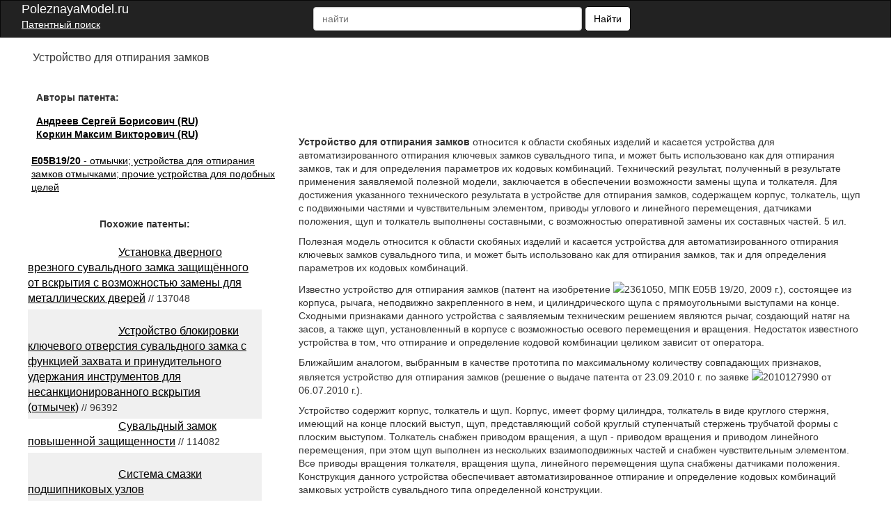

--- FILE ---
content_type: text/html; charset=UTF-8
request_url: https://poleznayamodel.ru/model/10/106289.html
body_size: 13073
content:
<!DOCTYPE html>
<html lang='ru'>
<head>
    <meta name="viewport" content="width=device-width, initial-scale=1.0" />
    <meta http-equiv="Content-Type" content="text/html; charset=utf-8" />
    <meta name="copyright" content="&copy; Патентный поиск, поиск патентов на полезные модели - PoleznayaModel.ru - 2012-2019" />
    
    
    
    
    <meta name="robots" content="index, follow" />
    <title>Устройство для отпирания замков</title>
    <!--scoped-->
    <style>
    /* ОБЩИЕ СТИЛИ К ДОКУМЕНТУ */
*::before, *::after{box-sizing:border-box;}
*{font-family:Arial, Geneva, sans-serif;margin:0px;}

@charset "utf-8";
/* ОФОРМЛЕНИЕ ЗАГОЛОВКОВ, ССЫЛОК И ШРИФТОВ */
body, html{height:100%;margin:0px;padding:0px; line-height: 1.42857;background-color: #fff;color: #333; font-size: 14px; min-width:320px;}
a {background-color:transparent; cursor:pointer;text-decoration:underline;color:#000;}
h1{font-size:20px;text-decoration:none;font-weigt:normal;padding-bottom:10px;}
h2{font-size:27px;}
h3{font-size:24px;}
h4{font-size:21px;}
h5{font-size:18px;}
h6{font-size:14px;}
b, strong { font-weight: 700; }
p {margin: 0 0 10px;}
h1, .h1, h2, .h2, h3, .h3 {margin-bottom: 10px; margin-top: 20px; }
h1, h2, h3, h4, h5, h6, .h1, .h2, .h3, .h4, .h5, .h6 {color: inherit; font-family: inherit;font-weight: 500; line-height: 1.1; }
/* ШАПКА */
.navbar{position:relative;min-height:50px;margin-bottom:20px;border:1px solid transparent}
@media (min-width:768px){.navbar{border-radius:4px}.navbar-header{float:left}}
.navbar-inverse{background-color:#222;border-color:#080808}
.navbar-brand {font-size: 18px; line-height: 20px; padding: 0 15px 0 15px;  color: #ffffff;}
.navbar-header{float:left;display:table;content:" ";width:100%;}
@media (min-width:768px){.navbar-header{float:left; width:55%;}}
@media (min-width:838px){.navbar-header{width:47%;}}
.patent{color:#ffffff;}
.patent li{display:block;margin-top:16px;}
.moremenu2 {display:none;}
@media (max-width:761px) {.moremenu2 {display:block;}}
.moremenu2 a {text-decoration:underline; color:#fff;}
.vk_img{float:left;width:49px;margin-top:0px;height:27px;background:url(/img/icons.png) -9px 0px;cursor:pointer;}
.ok_img{float:left;width:49px;margin-top:0px;height:27px;background:url(/img/icons.png) 149px 0px;cursor:pointer;}
.f_img{float:left;width:49px;margin-top:0px;height:27px;background:url(/img/icons.png) 100px 0px;cursor:pointer;}
.t_img{float:left;width:49px;margin-top:0px;height:27px;background:url(/img/icons.png) 48px 0px;cursor:pointer;}
.g_img{margin-top:15px;}

/* NAV BAR BLOCK */
.navbar-inverse .navbar-text{color:#9d9d9d}
.navbar-inverse .navbar-nav > li > a{color:#9d9d9d}
.navbar-inverse .navbar-nav > li > a:hover, .navbar-inverse .navbar-nav > li > a:focus{color:#fff;background-color:transparent}
.seach_hide {display:none;}
@media (max-width:500px)
{
.seach_hide {display:block;}
}
.navbar-form{padding-left:150px;padding:10px 15px;margin-top:8px;margin-right:-15px;margin-bottom:8px;margin-left:-15px;border-top:1px solid transparent;border-bottom:1px solid transparent;-webkit-box-shadow:inset 0 1px 0 rgba(255, 255, 255, .1), 0 1px 0 rgba(255, 255, 255, .1);box-shadow:inset 0 1px 0 rgba(255, 255, 255, .1), 0 1px 0 rgba(255, 255, 255, .1)}
@media (min-width:768px)
{
    .navbar-form .form-group{display:inline-block;margin-bottom:0;vertical-align:middle}
    .navbar-form .form-control{display:inline-block;width:auto;vertical-align:middle}
    .navbar-form .control-label{margin-bottom:0;vertical-align:middle}
    .navbar-form {width:auto;padding-top:0;padding-bottom:0;margin-right:0;margin-left:0;border:0;}
    
    .navbar-left{float:left !important}
    .navbar-right{float:right !important;margin-right:15px}
    .navbar-right ~ .navbar-right{margin-right:0}
    
}
@media (max-width:767px){
    .navbar-form .form-group{margin-bottom:5px}
    .navbar-form .form-group:last-child{margin-bottom:0}
}

    
    td{text-align:center;border:#000 solid 1px;}
table { width:90%; border-collapse: collapse; }
.clearfix::after, .container::after, .container-fluid::after,.form-horizontal .form-group::after, .btn-toolbar::after, .btn-group-vertical > .btn-group::after, .nav::after, .navbar::after, .navbar-header::after, .navbar-collapse::after, .pager::after, .panel-body::after, .modal-footer::after{clear:both;}
.clearfix::before, .clearfix::after, .dl-horizontal dd::before, .dl-horizontal dd::after, .container::before, .container::after, .container-fluid::before, .container-fluid::after, .row::before, .row::after, .form-horizontal .form-group::before, .form-horizontal .form-group::after, .btn-toolbar::before, .btn-toolbar::after, .btn-group-vertical > .btn-group::before, .btn-group-vertical > .btn-group::after, .nav::before, .nav::after, .navbar::before, .navbar::after, .navbar-header::before, .navbar-header::after, .navbar-collapse::before, .navbar-collapse::after, .pager::before, .pager::after, .panel-body::before, .panel-body::after, .modal-footer::before, .modal-footer::after{content:" ";display:table;}
.navbar-inverse .navbar-collapse, .navbar-inverse .navbar-form{border-color:#101010;}
.container > .navbar-header, .container-fluid > .navbar-header, .container > .navbar-collapse, .container-fluid > .navbar-collapse{margin-left:0;margin-right:0;}
.navbar-inverse .navbar-nav > .active > a, .navbar-inverse .navbar-nav > .active > a:hover, .navbar-inverse .navbar-nav > .active > a:focus{color:#fff;background-color:#080808}
.navbar-inverse .navbar-nav > .disabled > a, .navbar-inverse .navbar-nav > .disabled > a:hover, .navbar-inverse .navbar-nav > .disabled > a:focus{color:#444;background-color:transparent}
.navbar-inverse .navbar-toggle{border-color:#333}
.navbar-inverse .navbar-toggle:hover, .navbar-inverse .navbar-toggle:focus{background-color:#333}
.navbar-inverse .navbar-toggle .icon-bar{background-color:#fff}
.navbar-inverse .navbar-collapse, .navbar-inverse .navbar-form{border-color:#101010}
.navbar-inverse .navbar-nav > .open > a, .navbar-inverse .navbar-nav > .open > a:hover, .navbar-inverse .navbar-nav > .open > a:focus{color:#fff;background-color:#080808}
@media (max-width:767px){.navbar-inverse .navbar-nav .open .dropdown-menu > .dropdown-header{border-color:#080808}
.navbar-inverse .navbar-nav .open .dropdown-menu .divider{background-color:#080808}
.navbar-inverse .navbar-nav .open .dropdown-menu > li > a{color:#9d9d9d}
.navbar-inverse .navbar-nav .open .dropdown-menu > li > a:hover, .navbar-inverse .navbar-nav .open .dropdown-menu > li > a:focus{color:#fff;background-color:transparent}
.navbar-inverse .navbar-nav .open .dropdown-menu > .active > a, .navbar-inverse .navbar-nav .open .dropdown-menu > .active > a:hover, .navbar-inverse .navbar-nav .open .dropdown-menu > .active > a:focus{color:#fff;background-color:#080808}
.navbar-inverse .navbar-nav .open .dropdown-menu > .disabled > a, .navbar-inverse .navbar-nav .open .dropdown-menu > .disabled > a:hover, .navbar-inverse .navbar-nav .open .dropdown-menu > .disabled > a:focus{color:#444;background-color:transparent}
}
.navbar-inverse .navbar-link{color:#9d9d9d}
.navbar-inverse .navbar-link:hover{color:#fff}
.navbar-inverse .btn-link{color:#9d9d9d}
.navbar-inverse .btn-link:hover, .navbar-inverse .btn-link:focus{color:#fff}
.navbar-inverse .btn-link[disabled]:hover, fieldset[disabled] .navbar-inverse .btn-link:hover, .navbar-inverse .btn-link[disabled]:focus, fieldset[disabled] .navbar-inverse .btn-link:focus{color:#444}
article, aside, details, figcaption, figure, footer, header, hgroup, main, menu, nav, section, summary{display:block;}
.container-fluid{margin-left:auto;margin-right:auto;padding-left:15px;padding-right:15px;}
.navbar-collapse{padding-right:15px;padding-left:15px;overflow-x:visible;-webkit-overflow-scrolling:touch;border-top:1px solid transparent;-webkit-box-shadow:inset 0 1px 0 rgba(255, 255, 255, .1);box-shadow:inset 0 1px 0 rgba(255, 255, 255, .1)}
.navbar-collapse.in{overflow-y:auto}
@media (min-width:768px){.navbar-collapse{width:auto;border-top:0;-webkit-box-shadow:none;box-shadow:none}
.navbar-collapse.collapse{display:block !important;height:auto !important;padding-bottom:0;overflow:visible !important;visibility:visible !important}
.navbar-collapse.in{overflow-y:visible}
}
.collapse{display:none;visibility:hidden}
.collapse.in{display:block;visibility:visible}
tr.collapse.in{display:table-row}
tbody.collapse.in{display:table-row-group}
.navbar-left{float:left !important}
.collapsing{position:relative;height:0;overflow:hidden;-webkit-transition-timing-function:ease;-o-transition-timing-function:ease;transition-timing-function:ease;-webkit-transition-duration:.35s;-o-transition-duration:.35s;transition-duration:.35s;-webkit-transition-property:height, visibility;-o-transition-property:height, visibility;transition-property:height, visibility}
.sr-only{position:absolute;width:1px;height:1px;padding:0;margin:-1px;overflow:hidden;clip:rect(0, 0, 0, 0);border:0}
.sr-only-focusable:active, .sr-only-focusable:focus{position:static;width:auto;height:auto;margin:0;overflow:visible;clip:auto}
.collapse{display:none;visibility:hidden;}
@media (min-width:768px){.navbar-left{float:left !important}
}
.navbar-nav{margin:7.5px 15px}
.navbar-nav > li > a{padding-top:10px;padding-bottom:10px;line-height:20px}
@media (max-width:767px){.navbar-nav .open .dropdown-menu{position:static;float:none;width:auto;margin-top:0;background-color:transparent;border:0;-webkit-box-shadow:none;box-shadow:none}
.navbar-nav .open .dropdown-menu > li > a, .navbar-nav .open .dropdown-menu .dropdown-header{padding:5px 15px 5px 25px}
.navbar-nav .open .dropdown-menu > li > a{line-height:20px}
.navbar-nav .open .dropdown-menu > li > a:hover, .navbar-nav .open .dropdown-menu > li > a:focus{background-image:none}
}
@media (min-width:768px){.navbar-nav{float:left;margin:0}
.navbar-nav > li{float:left}
.navbar-nav > li > a{padding-top:15px;padding-bottom:15px}
}
.nav{padding-left:0;margin-bottom:0;list-style:none}
.nav > li{position:relative;display:block}
.nav > li > a{position:relative;display:block;padding:10px 15px}
.nav > li > a:hover, .nav > li > a:focus{text-decoration:none;background-color:#eee}
.nav > li.disabled > a{color:#777}
.nav > li.disabled > a:hover, .nav > li.disabled > a:focus{color:#777;text-decoration:none;cursor:not-allowed;background-color:transparent}
.nav .open > a, .nav .open > a:hover, .nav .open > a:focus{background-color:#eee;border-color:#337ab7}
.nav .nav-divider{height:1px;margin:9px 0;overflow:hidden;background-color:#e5e5e5}
.nav > li > a > img{max-width:none}
.navbar-toggle{position:relative;float:right;padding:9px 10px;margin-top:8px;margin-right:15px;margin-bottom:8px;background-color:transparent;background-image:none;border:1px solid transparent;border-radius:4px}
.navbar-toggle:focus{outline:0}
.navbar-toggle .icon-bar{display:block;width:22px;height:2px;border-radius:1px}
.navbar-toggle .icon-bar + .icon-bar{margin-top:4px}
@media (min-width:768px){.navbar-toggle{display:none}
}
.form-control{background-color:#fff;background-image:none;border:1px solid #ccc;border-radius:4px;box-shadow:0 1px 1px rgba(0, 0, 0, 0.075) inset;color:#555;display:block;font-size:14px;height:20px;line-height:1.42857;padding:6px 12px;transition:border-color 0.15s ease-in-out 0s, box-shadow 0.15s ease-in-out 0s;width:100%;}
.form-control::-moz-placeholder{color:#999;opacity:1;}
input, button, select, textarea{font-family:inherit;font-size:inherit;line-height:inherit;}
button, input, optgroup, select, textarea{color:inherit;font:inherit;margin:0;}
.btn{-moz-user-select:none;background-image:none;border:1px solid transparent;border-radius:4px;cursor:pointer;display:inline-block;font-size:14px;font-weight:400;line-height:1.42857;margin-bottom:0;padding:6px 12px;text-align:center;vertical-align:middle;white-space:nowrap;}
button, select{text-transform:none;}
.navbar{border-radius:0;}
.login a{float:left;}
.navbar-form .btn-default{background:#fff;color:#000;border:1px solid #000000;border-radius:5px;}
.fb{display:block;background:url("../images/social-icon.png");width:30px;height:30px;}
.gp{display:block;width:30px;height:30px;background:url("../images/social-icon.png") -186px 0;}
.tw{display:block;width:30px;height:30px;background:url("../images/social-icon.png") -31px 0;}
.navbar-inverse .navbar-nav > li > a.icon{padding:10px 15px;}
.icon{float:left;padding:0;}
.navbar-nav{min-width:240px;}
.navbar-toggle{margin:8px 5px 8px 0}
.f1lblock{max-width:100%;position:relative;margin-left:2%;}
.f2lblock{max-width:100%;position:relative;float:right;}
.f3rblock{max-width:100%;position:relative;float:left;}
.f3rblock img {max-width:100%;}
@media (max-width:700px)
{
.f3rblock .tbl { max-width:100%;
       overflow-x: scroll;
    	    -webkit-overflow-scrolling: touch;}
    	    }
.f4rblock{max-width:100%;width:100%;position:relative;float:left;clear:both;height:90px;}
.titlein{width:100%;clear:both;}
.bifimgleft{height:auto;max-width:100%; margin-top:10px;}
.img_bl_left{width:100%; margin-top:15px;}
.img_block_right{width:97%;margin-left:2%; margin-top:15px;}
@media (min-width:0px){.login-menu{display:none;}
.login-two{display:block !important;}
}
@media (max-width:300px){.navbar-form{width:320px;overflow:hidden;}
.sidebar{float:right;}
.content{float:left;}
}
@media (min-width:300px){.sidebar{float:right;}
.content{float:left;}
.patent{display:none;}
.navbar-form{padding:10px;padding-left:30px;padding-right:0px;}
.navbar-form .text{display:none;}
.navbar-form button{margin:-3px 0 0 0;height:36px;}
.form-control{display:inline-block;width:70%;}
}
@media (max-width:500px){.content img{width:100%;}
}
@media (min-width:500px){.navbar-form{padding:0 20px;border:none;box-shadow:none;}
.navbar-form .text{display:block;}
.navbar-form button{margin:0;}
.form-group{float:left;}
.navbar-form .form-control{display:inline-block;width:135px;vertical-align:middle;}
.search-collapse{width:auto;border-top:0;-webkit-box-shadow:none;box-shadow:none;}
.btn-search{display:none;}
.search-collapse.collapse{display:block !important;padding-bottom:0;overflow:visible !important;visibility:visible !important;}
}
@media (min-width:550px){.navbar-form .form-control{width:195px;}
}
@media (min-width:600px){.navbar-form .form-control{width:235px;}
}
@media (min-width:650px){.navbar-form .form-control{width:285px;}
}
@media (min-width:700px){.navbar-form .form-control{width:345px;}
.f1lblock{max-width:30%;position:relative;float:left;padding:5px;margin-left:0px;display:inline-block;}
.f2lblock{max-width:28%;position:relative;clear:left;float:left;margin-right:5px;padding-right:5px;display:inline-block;}
.f3rblock{max-width:69%;position:relative;float:right;display:inline-block;align-content:flex-start;text-align:left;}
.f4rblock{max-width:68%;width:68%;position:relative;float:right;margin-top:10px;margin-top:-40px;display:inline-block;align-content:flex-start;text-align:left;}
.titlein{width:30%;float:left;}
.bifimgleft{height:auto;margin-left:0px;max-width:100%;}
}
@media (min-width:768px){
.sidebar{display:block;}
.login-menu{display:block;}
.navbar-form .form-control{width:180px;}
.navbar-form{padding:0;}
.navbar-form .form-control{display:inline-block;width:130px;}
.nav > li > a{padding:15px 5px;}
.form-control{width:165px;}
}
@media (min-width:850px){.navbar-form .form-control{width:240px;}
.navbar-header{width:65%;}
.img_bl_left{float:left; max-width:728px;}
.img_block_right{float:right;width:320px;margin-left:2%;text-align:left;}
}
@media (min-width:900px){.navbar-form .form-control{width:290px;}
.navbar-header{width:64%;}
}
@media (min-width:910px){.navbar-form .form-control{width:270px;}
.navbar-header{width:68%;}
}
@media (min-width:950px){.navbar-header{min-width:56%;}
.sidebar{float:left;}
.content{float:right;}
.navbar-form .form-control{width:330px;}
}
@media (min-width:1050px){.patent{display:block;padding:0 10px 0 0;}
.navbar-form .form-control{width:150px;}
}
@media (min-width:1100px){.navbar-form .form-control{width:180px;}
.navbar-header{width:74%;}
}
@media (min-width:1200px){.navbar-form .form-control{width:360px;}
.navbar-header{min-width:72%;}
}
@media (min-width:1300px){.navbar-form .form-control{width:390px;}
}
@media (min-width:1400px){.navbar-form .form-control{width:400px;}
.navbar-header{width:75%;}
}
@media (min-width:1500px){.navbar-form .form-control{width:570px;}
}
@media (min-width:1600px){.navbar-form .form-control{width:640px;}
}
@media (min-width:1700px){.navbar-form .form-control{width:720px;}
}
@media (min-width:1800px){.navbar-form .form-control{width:780px;}
}
@media (min-width:1900px){.navbar-form .form-control{width:850px;}
}
.navbar-inverse .navbar-toggle:focus{background:#222222;}
.navbar-inverse .navbar-toggle:hover{background:#333;}
.twoimage{clear:both;padding:1px;vertical-align:bottom;text-align:center;align-content:center;}
.left-fixed-menu{background-color:#000;position:fixed;right:15px;top:60px;}
@media (min-width:980px){.left-fixed-menu{display:none;}
}
.more{background-color:#222222;color:#ffffff;padding:3px;cursor:pointer;}
.sidebar a{font-size:15px;}
.sidebar a:hover{color:#444444;}
.footer{background-color:#000;color:#cccccc;}
.copy{display:inline-block;float:left;margin-left:20px;padding:2px;color:#f5f5f5;font-size:12px;}
#totop{bottom:25px;cursor:pointer;display:none;position:fixed;right:25px;z-index:99999999999999;}
div.footer span.footer_menu{display:inline-block;width:100%;padding:2px;text-align:center;vertical-align:top;font-size:12px;}
.center-wraper{max-width:1265px;margin:auto;text-align:left;}
.txt_on_main_page{margin-left:10px;font-size:13px;}
.rightPart{float:left;width:43%;padding-left:1%;overflow:hidden;margin-top:-5%;}
.leftPart{float:left;width:55%;}
.leftPartsimple{float:left;width:50%;}
@media (max-width:850px){.leftPart{width:100%;}
.rightPart{width:100%;padding-left:0px;}
}
.p5w100{padding-top:5px;padding-bottom:5px;width:100%;}
.w100left{width:100%;background-color:#F0F0F0;float:left;}
.leftp10{text-align:left;padding:2%;}
.f10p5{font-size:14x;padding-top:5px;}
.plt15{float:left;padding-right:20px;padding-left:10px;padding-top:10px;padding-bottom:10px;}
.navbar-inverse .navbar-form{border:none;border-color:none;}
@media (max-width:499px){.navbar-inverse .navbar-form{width:100%;}
}
.index_font_18{color:black;font-size:18px;margin-left:3px;}
.fleft{float:left;}
.w25p{width:25%;}
.mar15px{margin-left:15px;}
.numpatents{width:100%;}
.numpatents li{line-height:32px;list-style:none;clear:both;}
.fright{float:right;}
.finPatAleft a{margin-left:37px;}
.tree_el{font-size:15px;float:left;}
.adslot_1{display:inline-block;}
.w728{max-width:728px;margin:auto;}
.p1p{padding:1%;text-align:center;align-content:center;}
.max800center{max-width:800px;margin:auto;}
.txtcenter{text-align:center; }
.txtcenter p {padding:7px;}
.txtleft{text-align:left;}
.m5{margin:5px;}
.aynde{margin-top:3px;margin-bottom:3px;}
.aynde a{color:#000000;margin-right:10px;}
.aynde a:hover{color:#000000;}
.greeny{font-size:14px;font-weight:400;font-family:arial, helvetica, sans-serif;color:#006600 !important;}
.greeny a{color:#006600;text-decoration:none;}
.greeny a:hover{text-decoration:underline;color:#000000;}
.yandex_ad_new_right{position:fixed;top:85px;left:1%;width:23%;}
@media (max-width:1314px){.yandex_ad_new_right{position:relative;top:0px;right:0px;width:auto;}
}
.navbar-right{padding-top:12px;min-width:240px;padding-bottom:12px; padding-right:15px;}
.footer_butons{margin-top:3px;min-width:220px;overflow:hidden;margin-right:15px;}
.reklama {padding-left:30px;color:#cccccc;cursor:pointer;marging-top:9px;text-decoration:underline;}
@media (max-width:500px){

.reklama {width:100%; clear:both; padding:9px; float:left;}
}
#upmenushow {margin-right:30px;}
.yap-yandex_ad-vertical .yap-layout { width:100%;}
.w90clear {clear:both;width:90%;
}
.loginleft { float:left; width:50%; padding-top:25px;}
.loginright {float:left; width:49%; padding-bottom:15px;}
.bifimgleft { text-align:center;}
.bigimage {text-align:center;}
@media (max-width:670px)
{
.air {padding:4px;}

.avtorlist {margin-top:7px; }
.loginleft, .loginright {width:100%; }
.bifimgleft {  margin-top:25px;}
.img_block_right a {margin-top:5px;}
}
.img_bl_left small {font-size:14px;}
@media(min-width:1000px)
{
.fixedavtor {position:fixed; top:0px;  right:50%; max-width:320px; margin-right: -537px;}
}
.subscribe {width:90%; border:0px;}
.subscribe td { border-bottom:1px solid #ccc;}
.subscribe td img {margin-left:5px; cursor:pointer;}
.subscribe tr:hover {background-color:#eeeeee;  }
.pagination td  { padding:7px; border:1px solid #ccc; width: 18px; text-align:center;}
.pagination td:hover { background-color:#ccc;}

.pagination .active  {  background-color:#666; color:#fff;}
.pagination .active a { color:#fff;}
.cabinet_avtor {width:30%; min-width:315px; text-align:right; float:right; padding-right:5px; margin-top:4px;}
@media (max-width:400px)
{
.cabinet_avtor {padding-bottom:10px;}
}
.header_in_set { width:27px;float:right;height:20px;padding-top:7px;position:absolute;right:7px;top:4px; margin-left:7px;}
    </style>
</head>
<body>


<div class="body">
<nav class="navbar navbar-inverse" style="margin: 0">
    <div class="container-fluid">    
        <div class="navbar-header">
            <div class="header_in_set">
        	<!-- auth -->
        	<!--a style="cursor:pointer;" onmouseover="this.href='/login.html';"><img src="/img/logout.png" style="width:26px;" alt="Login/Logout" /></a-->
            </div>
            <button type="button" class="navbar-toggle collapsed" id="upmenushow">
                <span class="icon-bar"></span>
                <span class="icon-bar"></span>
                <span class="icon-bar"></span>
            </button>
            <button type="button" class="navbar-toggle collapsed btn-search" id="showfindform">
                <img src="/img/serchico.png" style="width:15px; height:14px;" alt="Поиск" />
            </button>
            
            <div style="float:left;">
		    <a class="navbar-brand" style="height:25px; text-decoration:none;" onmouseover="this.href='https://poleznayamodel.ru/';">
    	    
                <span style="line-height: 25px;">PoleznayaModel.ru</span>
            
            </a><br><a href="/" style="padding:0px;line-height:7px; color: white; font-size: 14px; padding-left: 15px;">Патентный поиск</a></div>
            
            <div class="search-collapse collapse" id="search-collapse">
                <ul class="nav navbar-nav navbar-left patent">
                    <li>
                        <!--<a style="padding:0px;line-height:13px; margin-left:10px;cursor:pointer; margin-top:-7px;" onmouseover="this.href='/registraciya-patentov.html';"><span style="color:#ccc">Регистрация патентов</span></a>--Ю
                        <!--<a style="padding:0px;line-height:13px; margin-left:10px;cursor:pointer; margin-top:7px;" onmouseover="this.href='/otslezhivanie-patentov.html';"><span style="color:#ccc">Отслеживание патентов</span></a>-->
                    </li>
                </ul>
                <form class="navbar-form navbar-left" method="get" action="/search.pl" name="csesearchbox" id="cse-search-box">
                    <input type="text" class="form-control search_area_input" placeholder="найти" id="search" name="q" value="" />
                    <input type="hidden" name="cx" value="partner-pub-2482561249882702:3189474985" />
                    <input type="hidden" name="cof" value="FORID:10" />
                    <input type="hidden" name="ie" value="UTF-8" />
                    <input type="hidden" name="searchtype" value="1" />
                    <input type="hidden" name="save" value="1" />
                    <button type="submit" class="btn btn-default">
                        <span class="seach_hide"> <img src="/img/serchico_black.png" alt="" /></span>
                        <span class="text">Найти</span>
                    </button>
                </form>
            </div>
        </div>
    
        <div class="collapse navbar-collapse" id="bs-example-navbar-collapse-1">
            <ul class="nav navbar-nav navbar-right">
            </ul>
            <div class="moremenu2">
            <hr /><BR /><a style="padding:0px;line-height:14px; margin-left:10px;cursor:pointer;" onmouseover="this.href='/registraciya-patentov.html';">Регистрация патентов</a><BR />
            <!-- <BR /><hr /><BR /><a style="padding:0px;line-height:14px; margin-left:10px;cursor:pointer;" onmouseover="this.href='/otslezhivanie-patentov.html';">Отслеживание патентов</a><BR />--><BR />
            </div>

          </div>

    </div>
</nav>
<div id="vid_inpage_div" vid_inpage_pl="104"></div>
<div class="center-wraper clearfix">
<div id="content">
<div style="max-width: 1200px; margin: auto; " itemscope itemtype="http://schema.org/Article" class="clearfix">
<div class="titlein"><h1 style="font-size:16px;align:left; margin-left:2%;" itemprop="name">Устройство для отпирания замков</h1></div>
<div class="f4rblock clearfix"></div>
<div class="f1lblock">
<!-- ev -->

<div style="margin-left:2%;">
<div style="margin-top:15px; margin-bottom:15px;">    <b>Авторы патента:</b></div>

<div class="avtorlist"> <a href="/byauthors/5532/" style="color:black; margin-top:10px;"><b><span itemprop="author">Андреев Сергей Борисович (RU)</span></b></a></div>
            
<div class="avtorlist"> <a href="/byauthors/5535/" style="color:black; margin-top:10px;"><b><span itemprop="author">Коркин Максим Викторович (RU)</span></b></a></div>
            
            </div>
            <br />
            
	    <!-- banleft1 -->
            
            <div style="padding-bottom:10px;"><a href="/catalog/5/91/524/5380/45081/" style="color:black;"><b>E05B19/20</b> - отмычки; устройства для отпирания замков отмычками; прочие устройства для подобных целей</a>
            </div>
            
            <br />
            

<!-- banleft2 -->

            
</div>
<div class="f3rblock clearfix">
   <div itemprop="text" style="margin-left:2%;"> <div style="padding-top:5px;"></div>

<p>&nbsp;</p>
<p><strong>Устройство для отпирания замков</strong> относится к области скобяных изделий и касается устройства для автоматизированного отпирания ключевых замков сувальдного типа, и может быть использовано как для отпирания замков, так и для определения параметров их кодовых комбинаций. Технический результат, полученный в результате применения заявляемой полезной модели, заключается в обеспечении возможности замены щупа и толкателя. Для достижения указанного технического результата в устройстве для отпирания замков, содержащем корпус, толкатель, щуп с подвижными частями и чувствительным элементом, приводы углового и линейного перемещения, датчиками положения, щуп и толкатель выполнены составными, с возможностью оперативной замены их составных частей. 5 ил.</p>

<p></p>

<p>Полезная модель относится к области скобяных изделий и касается устройства для автоматизированного отпирания ключевых замков сувальдного типа, и может быть использовано как для отпирания замков, так и для определения параметров их кодовых комбинаций.</p><p>Известно устройство для отпирания замков (патент на изобретение <img itemprop="image" src="https://img.poleznayamodel.ru/chr/8470.gif" border="0">2361050, МПК Е05В 19/20, 2009 г.), состоящее из корпуса, рычага, неподвижно закрепленного в нем, и цилиндрического щупа с прямоугольными выступами на конце. Сходными признаками данного устройства с заявляемым техническим решением являются рычаг, создающий натяг на засов, а также щуп, установленный в корпусе с возможностью осевого перемещения и вращения. Недостаток известного устройства в том, что отпирание и определение кодовой комбинации целиком зависит от оператора.</p><p>Ближайшим аналогом, выбранным в качестве прототипа по максимальному количеству совпадающих признаков, является устройство для отпирания замков (решение о выдаче патента от 23.09.2010 г. по заявке <img itemprop="image" src="https://img.poleznayamodel.ru/chr/8470.gif" border="0">2010127990 от 06.07.2010 г.).</p><p>Устройство содержит корпус, толкатель и щуп. Корпус, имеет форму цилиндра, толкатель в виде круглого стержня, имеющий на конце плоский выступ, щуп, представляющий собой круглый ступенчатый стержень трубчатой формы с плоским выступом. Толкатель снабжен приводом вращения, а щуп - приводом вращения и приводом линейного перемещения, при этом щуп выполнен из нескольких взаимоподвижных частей и снабжен чувствительным элементом. Все приводы вращения толкателя, вращения щупа, линейного перемещения щупа снабжены датчиками положения. Конструкция данного устройства обеспечивает автоматизированное отпирание и определение кодовых комбинаций замковых устройств сувальдного типа определенной конструкции.</p><p>Общими признаками заявляемой полезной модели с прототипом являются: корпус, толкатель, щуп с подвижными частями и чувствительным элементом, приводы углового и линейного перемещения, датчиками положения.</p><p>Недостатками прототипа являются то, что он может применяться только для конкретного замка.</p><p> Задачи, на решение которых направлено предлагаемое техническое решение, заключаются в обеспечении возможности создания универсального устройства для отпирания различных видов замков.</p><p> Технический результат, полученный в результате применения заявляемой полезной модели, заключается в обеспечении возможности замены щупа и толкателя.</p><p>Для достижения указанного технического результата в устройстве для отпирания замков, содержащем корпус, толкатель, щуп с подвижными частями и чувствительным элементом, приводы углового и линейного перемещения, датчиками положения, щуп и толкатель выполнены составными, с возможностью оперативной замены их составных частей.</p><p>Отличительным признаком предлагаемого устройства для отпирания замков от указанного выше известного, наиболее близкого к нему, является возможность замены толкателя и щупа, а также отличительным признаком является выполнение толкателя составным, со сменным хвостовиком.</p><p>Благодаря наличию этих признаков, обеспечивается заявленный технический результат, достижение которого невозможно в известных аналогичных устройствах и в частности, в прототипе. К тому же замена щупа и толкателя не только повышают функциональность, но и надежность устройства.</p><p>Предлагаемое устройство для отпирания замков иллюстрируется чертежами, представленными на фиг.1-5.</p><p>На Фиг.1 представлен общий вид устройства для отпирания замков; на фиг.2 - общий вид устройства со снятым щупом и толкателем; на фиг.3 - общий вид устройства без корпуса; на фиг.4 - общий вид устройства в разрезе; на фиг.5 - общий вид щупа в разрезе.</p><p>Устройство для отпирания замков содержит корпус 1, имеющий форму ступенчатого цилиндра. С одной стороны из корпуса 1 выступает щуп 2, через который проходит составной толкатель 3, части которого могут быть заменены на другие типоразмеры. Толкатель 3 представляет собой цилиндрический стержень с плоским хвостовиком 4, который может быть сменным. С противоположной стороны установлены электродвигатели 5, 6 и 7. Для регистрации угловых положений щупа 2 и толкателя 3 в корпусе 1 имеются датчики положения 8, 9 и 10. Щуп 2 состоит из трех частей, соединенных между собой через подшипник 11, между этими частями установлен датчик силы 12 для регистрации пороговых значений усилия, пружина 13 для обеспечения заданного зазора и винт 14 для регулировки зазора. По оси щупа 2 выполнено сквозное отверстие, через которое проходит толкатель 3. Выступающей частью щупа 2, является сменный щуп 15, который представляет собой ступенчатый круглый стержень с плоским выступом на конце. Сменный щуп 15 крепится к щупу 2 двумя винтами 16. С противоположной стороны щуп 2 имеет два выступа Т-образной формы, которые соединены с зубчатым колесом 17, на которое передается крутящий момент от электродвигателя 5 через вал-шестерню 18. На оси вал-шестерни 18 установлен датчик положения 8. На зубчатом колесе 17 через подшипник 19 установлена гайка 20, в которую входит винт 21, предназначенные для линейного перемещения щупа 2. Подшипник 19 позволяет вращаться зубчатому колесу 17 независимо от гайки 20. На винт 21 передается вращение от электродвигателя 6 через шестерни 22 и 23. На оси винта 21 установлен датчик положения 10. В корпусе 1 соосно, с возможностью вращения на подшипнике 24 установлен фланец 25 для крепления толкателя 3 винтом 26. Фланец 25 жестко соединен с зубчатым колесом 27, на которое передается крутящий момент от электродвигателя 7 через шестерню 28 и обеспечивает вращение толкателя 3. На оси шестерни 28 установлен датчик положения 9.</p><p>Работа устройства для отпирания замков осуществляется следующим образом. В ключевую скважину вводят до упора щуп 2. Включив электродвигатель 7, поворачивают толкатель 3 до контакта хвостовика 4 с засовом замка, создавая определенное усилие на засове. Угловое положение толкателя 3 определяется с помощью датчика 9. Создав натяг на засове, начинаем воздействовать на сувальды с помощью щупа 15, который приводится в движение с помощью электродвигателя 5, через зубчатое колесо 17 и вал-шестерню 18.</p><p>Учитывая погрешности изготовления деталей замка, а также то, что даже одинаковые размеры кодовых сувальд отличаются при изготовлении в пределах заданных допусков, что обеспечивает определения наличия зазора и натяга сувальд. При наличии натяга, сувальда перемещает с ощутимым затруднением. Значение усилия воздействия на сувальду щупом 15 регистрируется датчиком силы 12, как только значение усилия значительно уменьшается, датчик силы 12 регистрируется это падение, и электродвигатель 5 останавливается. Положение щупа 15 в данный момент определяется с помощью датчика 8, данное положение соответствует известному типоразмеру кодовой сувальды. Щуп 15 возвращается в исходное положение и перемещается в осевом направлении на следующую сувальду с помощью электродвигателя 6, через винт 21 и гайку 20, данное положение определяется с помощью датчика 10. Воздействуя щупом 15 на каждую сувальду, определяем наибольший натяг и воздействуем на нее до значительного уменьшения усилия, и так последовательно до открытия замка. Зная положения щупа 15 с помощью датчика 8, в момент открытия замка, дает возможность определения параметров кодовой комбинации. Полученная в процессе отпирания замка информация о его кодовой комбинации позволяет изготовить дубликат ключа-оригинала.</p><p> Для работы с другими замками, имеющими соответственно другие типоразмеры, необходимо сменный щуп 15 и толкатель 3 заменить на соответствующие данному замку.</p>


<p>Устройство для отпирания замков, содержащее корпус, толкатель, щуп с подвижными частями и чувствительным элементом, приводы углового и линейного перемещения с датчиками положения, отличающееся тем, что щуп и толкатель выполнены составными с возможностью оперативной замены их составных частей.</p><p><a href="https://img.poleznayamodel.ru/img_data/92/928650-s.jpg" onClick="this.href='https://poleznayamodel.ru/img_show/928650.html';" title="Устройство для отпирания замков" ><img src="https://img.poleznayamodel.ru/img_data/92/928661-s.gif" border="0"></a></p>
<p></td></tr></table>
<br /><br /></div>

<p>&nbsp;</p></div>
<div class="f2lblock">
<div class="txtcenter"><b>Похожие патенты:</b></div>
<div class="p5w100 clearfix" style="width:100%; "><p style="width:200px;"><a href="/model/13/137048.html" title="Установка дверного врезного сувальдного замка защищённого от вскрытия с возможностью замены  для металлических дверей" target="_blank"><img src="https://img.poleznayamodel.ru/img_data/117/1172388-s.gif" width="100" alt="" class="plt15" /></a></p><div style="text-align:left; margin-top:15px;"><a href="/model/13/137048.html" style="color:black;font-size:16px;" target="_blank">Установка дверного врезного сувальдного замка защищённого от вскрытия с возможностью замены  для металлических дверей</a>&nbsp;//&nbsp;137048</div></div>
<div class="p5w100 clearfix" style="width:100%; background-color:#F0F0F0;float:left;"><p style="width:200px;"><a href="/model/9/96392.html" title="Устройство блокировки ключевого отверстия сувальдного замка с функцией захвата и принудительного удержания инструментов для несанкционированного вскрытия (отмычек)" target="_blank"><img src="https://img.poleznayamodel.ru/img_data/81/819980-s.gif" width="100" alt="" class="plt15" /></a></p><div style="text-align:left; margin-top:15px;"><a href="/model/9/96392.html" style="color:black;font-size:16px;" target="_blank">Устройство блокировки ключевого отверстия сувальдного замка с функцией захвата и принудительного удержания инструментов для несанкционированного вскрытия (отмычек)</a>&nbsp;//&nbsp;96392</div></div>
<div class="p5w100 clearfix" style="width:100%; "><p style="width:200px;"><a href="/model/11/114082.html" title="Сувальдный замок повышенной защищенности" target="_blank"><img src="https://img.poleznayamodel.ru/img_data/101/1014256-s.gif" width="100" alt="" class="plt15" /></a></p><div style="text-align:left; margin-top:15px;"><a href="/model/11/114082.html" style="color:black;font-size:16px;" target="_blank">Сувальдный замок повышенной защищенности</a>&nbsp;//&nbsp;114082</div></div>
<div class="p5w100 clearfix" style="width:100%; background-color:#F0F0F0;float:left;"><p style="width:200px;"><a href="/model/10/107417.html" title="Система смазки подшипниковых узлов электродвигателя" target="_blank"><img src="https://img.poleznayamodel.ru/img_data/94/941339-s.gif" width="100" alt="" class="plt15" /></a></p><div style="text-align:left; margin-top:15px;"><a href="/model/10/107417.html" style="color:black;font-size:16px;" target="_blank">Система смазки подшипниковых узлов электродвигателя</a>&nbsp;//&nbsp;107417</div></div>
<div class="p5w100 clearfix" style="width:100%; "><p style="width:200px;"><a href="/model/8/83333.html" title="Стенд для измерения величины крутящего момента" target="_blank"><img src="https://img.poleznayamodel.ru/img_data/68/688544-s.gif" width="100" alt="" class="plt15" /></a></p><div style="text-align:left; margin-top:15px;"><a href="/model/8/83333.html" style="color:black;font-size:16px;" target="_blank">Стенд для измерения величины крутящего момента</a>&nbsp;//&nbsp;83333</div></div>

<div style="clear:both;">
<!-- banleft3 -->
</div>
</div>
</div>
</div>
</div>
<script async src="https://pagead2.googlesyndication.com/pagead/js/adsbygoogle.js?client=ca-pub-2482561249882702" crossorigin="anonymous"></script>
<div class="footer clearfix" style="width:100%;">
<div style="float:left;max-width:75%;">
    <div>&copy; Патентный поиск, поиск патентов на полезные модели - PoleznayaModel.RU 2012-2024</div>
    <div style="padding:5px;">
    
	<a class="reklama" href="/articles/reabilitaciya.html">Игромания</a>
	<a class="reklama"  onmouseover="this.href='/privacy-policy.html';">Политика конфиденциальности</a>
	<a  class="reklama" onmouseover="this.href='/reklama.html';">Реклама на сайте</a>
	
	<a  class="reklama"  onmouseover="this.href='/login.html';">Вход/Регистрация</a>
    </div>
</div>
<div style="float:right;padding-top:5px;">
<ul class="nav navbar-nav" style="margin-top:3px; margin-left:-20px; margin-right:0px;">
</ul>                                                                  
<div style="float:right; padding-left:35px; padding-right:7px;">         
    <span id="top100Counter"></span>
    <span id="mailCounter">
<script type="text/javascript">//<![CDATA[
var _tmr = _tmr || [];
_tmr.push({id: "2387621", type: "pageView", start: (new Date()).getTime()});
(function (d, w) {
var ts = d.createElement("script"); ts.type = "text/javascript"; ts.async = true;
ts.src = (d.location.protocol == "https:" ? "https:" : "http:") + "//poleznayamodel.ru/js/mailru.js";
var f = function () {var s = d.getElementsByTagName("script")[0]; s.parentNode.insertBefore(ts, s);};
if (w.opera == "[object Opera]") { d.addEventListener("DOMContentLoaded", f, false); } else { f(); }
})(document, window);
//]]></script>
<!--LiveInternet counter--><script type="text/javascript">
document.write("<a href='//www.liveinternet.ru/click' "+
"target=_blank><img src='//counter.yadro.ru/hit?t50.6;r"+
escape(document.referrer)+((typeof(screen)=="undefined")?"":
";s"+screen.width+"*"+screen.height+"*"+(screen.colorDepth?
screen.colorDepth:screen.pixelDepth))+";u"+escape(document.URL)+
";h"+escape(document.title.substring(0,150))+";"+Math.random()+
"' alt='' title='LiveInternet' "+
"border='0' width='31' height='31'><\/a>")
</script><!--/LiveInternet-->

<img src="//top-fwz1.mail.ru/counter?id=2387621;t=479;l=1" style="border:0;" height="31" width="88" alt="Рейтинг@Mail.ru" />
    </span>
</div>
</div>
</div>
<a id="totop" onClick="scrollUPpage(); return false;" style="border:none;outline:0;cursor:pointer;"><img src="//img.poleznayamodel.ru/top.png" alt="Наверх" title="Наверх" style="border:none;outline:0;" /></a>
</div>

<script type="text/javascript" src="//www.google.com/jsapi"></script>
<script type="text/javascript">
<!--
(function(i,s,o,g,r,a,m){i['GoogleAnalyticsObject']=r;i[r]=i[r]||function(){(i[r].q=i[r].q||[]).push(arguments)},i[r].l=1*new Date();a=s.createElement(o),m=s.getElementsByTagName(o)[0];a.async=1;a.src=g;m.parentNode.insertBefore(a,m)})(window,document,'script','https://www.google-analytics.com/analytics.js','ga');
ga('create', 'UA-43289242-1', 'auto');
ga('send', 'pageview');
(function (tos) {
window.setInterval(function () {
tos = (function (t) {
return t[0] == 50 ? (parseInt(t[1]) + 1) + ':00' : (t[1] || '0') + ':' + (parseInt(t[0]) + 10);
})(tos.split(':').reverse());
window.pageTracker ? pageTracker._trackEvent('Time', 'Log', tos) : ga('send', 'pageview');
}, 15000);
})('00');



window.onscroll = function ()
{
    var scrollTop = window.pageYOffset || document.documentElement.scrollTop;
    if (scrollTop>300){
        document.getElementById('totop').style.display='block';
    } else {
        document.getElementById('totop').style.display='none';
    }
                                      
}                        
function scrollUPpage (){ var t;  var top = Math.max(document.body.scrollTop,document.documentElement.scrollTop);   if(top > 0) {     window.scrollBy(0,-100000);     t = setTimeout('scrollUPpage()',15);   } else {clearTimeout(t);   return false;} }
document.getElementById('upmenushow').onclick = function () {
    if (document.getElementById('bs-example-navbar-collapse-1').classList.contains('in')) {
            document.getElementById('bs-example-navbar-collapse-1').classList.remove("in");
        } else {
            document.getElementById('bs-example-navbar-collapse-1').classList.add("in");
        }
    };                            
    document.getElementById('showfindform').onclick = function () {
    if (document.getElementById('search-collapse').classList.contains('in')) {
        document.getElementById('search-collapse').classList.remove("in");
    } else {
        document.getElementById('search-collapse').classList.add("in");
    }
};
-->
</script>
<!-- Yandex.Metrika counter -->
<script type="text/javascript" >
   (function(m,e,t,r,i,k,a){m[i]=m[i]||function(){(m[i].a=m[i].a||[]).push(arguments)};
   m[i].l=1*new Date();k=e.createElement(t),a=e.getElementsByTagName(t)[0],k.async=1,k.src=r,a.parentNode.insertBefore(k,a)})
   (window, document, "script", "https://mc.yandex.ru/metrika/tag.js", "ym");

   ym(64702507, "init", {
        clickmap:true,
        trackLinks:true,
        accurateTrackBounce:20
   });
</script>
<noscript><div><img src="https://mc.yandex.ru/watch/64702507" style="position:absolute; left:-9999px;" alt="" /></div></noscript>
<!-- /Yandex.Metrika counter -->
<script async type="text/javascript" src="//img.poleznayamodel.ru/js/alternative-2015-09-08.js"></script>
<div id="vid_inpage_div" vid_inpage_pl="104"></div>
<script async type="text/javascript" src="https://adnitro.pro/js/inpage_adnitro.js"></script>
<script type='text/javascript' data-cfasync='false'>
    let ebad0aa693_cnt = 0;
    let ebad0aa693_interval = setInterval(function(){
	if (typeof ebad0aa693_country !== 'undefined') {
	    clearInterval(ebad0aa693_interval);
	    (function(){
		var ud;
		try { ud = localStorage.getItem('ebad0aa693_uid'); } catch (e) { }
		var script = document.createElement('script');
		script.type = 'text/javascript';
		script.charset = 'utf-8';
		script.async = 'true';
		script.src = 'https://' + ebad0aa693_domain + '/bens/vinos.js?25878&v=2&u=' + ud + '&a=' + Math.random();
		document.body.appendChild(script);
	    })();
	} else {
	    ebad0aa693_cnt += 1;
	    if (ebad0aa693_cnt >= 60) {
		clearInterval(ebad0aa693_interval);
	    }
	}
    }, 500);
</script>
</body>
</html>



--- FILE ---
content_type: text/html; charset=utf-8
request_url: https://www.google.com/recaptcha/api2/aframe
body_size: 152
content:
<!DOCTYPE HTML><html><head><meta http-equiv="content-type" content="text/html; charset=UTF-8"></head><body><script nonce="WuSCmpMAO6J31aEWwg7auQ">/** Anti-fraud and anti-abuse applications only. See google.com/recaptcha */ try{var clients={'sodar':'https://pagead2.googlesyndication.com/pagead/sodar?'};window.addEventListener("message",function(a){try{if(a.source===window.parent){var b=JSON.parse(a.data);var c=clients[b['id']];if(c){var d=document.createElement('img');d.src=c+b['params']+'&rc='+(localStorage.getItem("rc::a")?sessionStorage.getItem("rc::b"):"");window.document.body.appendChild(d);sessionStorage.setItem("rc::e",parseInt(sessionStorage.getItem("rc::e")||0)+1);localStorage.setItem("rc::h",'1766235222413');}}}catch(b){}});window.parent.postMessage("_grecaptcha_ready", "*");}catch(b){}</script></body></html>

--- FILE ---
content_type: text/plain
request_url: https://www.google-analytics.com/j/collect?v=1&_v=j102&a=1426474746&t=pageview&_s=1&dl=https%3A%2F%2Fpoleznayamodel.ru%2Fmodel%2F10%2F106289.html&ul=en-us%40posix&dt=%D0%A3%D1%81%D1%82%D1%80%D0%BE%D0%B9%D1%81%D1%82%D0%B2%D0%BE%20%D0%B4%D0%BB%D1%8F%20%D0%BE%D1%82%D0%BF%D0%B8%D1%80%D0%B0%D0%BD%D0%B8%D1%8F%20%D0%B7%D0%B0%D0%BC%D0%BA%D0%BE%D0%B2&sr=1280x720&vp=1280x720&_u=IEBAAEABAAAAACAAI~&jid=2000810248&gjid=1117256385&cid=105144145.1766235221&tid=UA-43289242-1&_gid=773198067.1766235221&_r=1&_slc=1&z=1106235095
body_size: -451
content:
2,cG-VZN7FEJY21